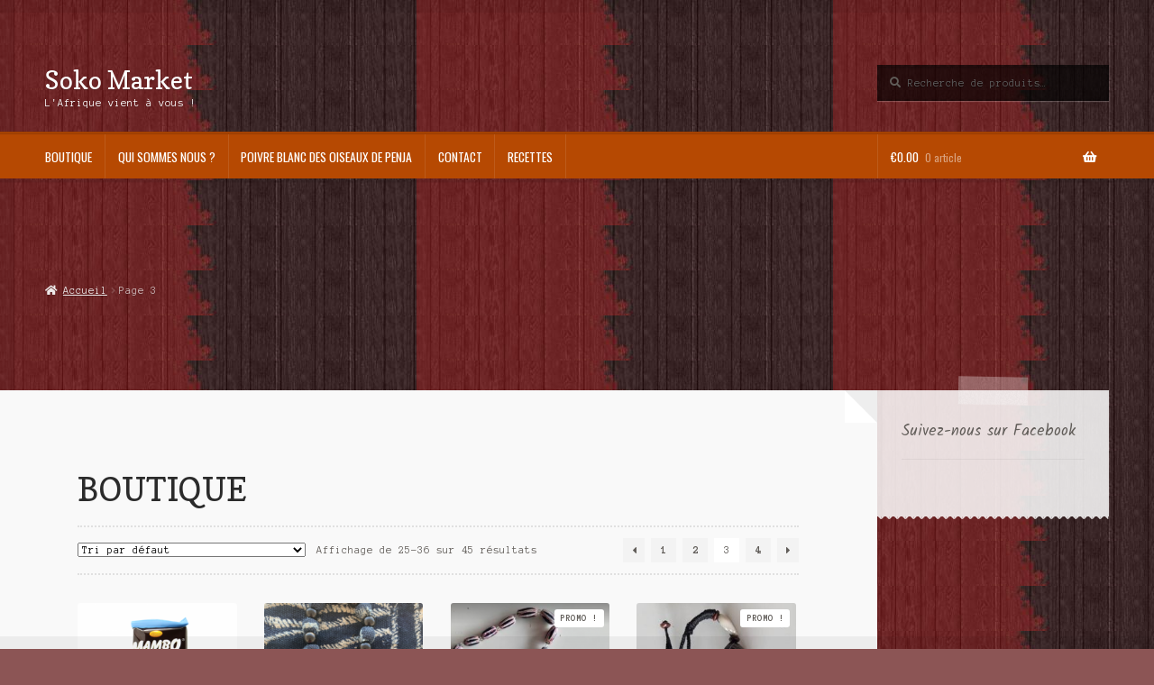

--- FILE ---
content_type: text/html; charset=UTF-8
request_url: https://soko-market.com/page/3/
body_size: 58327
content:
<!doctype html>
<html lang="fr-FR">
<head>
<meta charset="UTF-8">
<meta name="viewport" content="width=device-width, initial-scale=1">
<link rel="profile" href="http://gmpg.org/xfn/11">
<link rel="pingback" href="https://soko-market.com/xmlrpc.php">

<title>Soko Market &#8211; Page 3 &#8211; L&#039;Afrique vient &agrave; vous !</title>
<link rel='dns-prefetch' href='//fonts.googleapis.com' />
<link rel='dns-prefetch' href='//s.w.org' />
<link rel="alternate" type="application/rss+xml" title="Soko Market &raquo; Flux" href="https://soko-market.com/feed/" />
<link rel="alternate" type="application/rss+xml" title="Soko Market &raquo; Flux des commentaires" href="https://soko-market.com/comments/feed/" />
<link rel="alternate" type="application/rss+xml" title="Soko Market &raquo; Flux pour Produits" href="https://soko-market.com/shop/feed/" />
		<!-- This site uses the Google Analytics by ExactMetrics plugin v7.11.0 - Using Analytics tracking - https://www.exactmetrics.com/ -->
							<script
				src="//www.googletagmanager.com/gtag/js?id=UA-62203966-9"  data-cfasync="false" data-wpfc-render="false" async></script>
			<script data-cfasync="false" data-wpfc-render="false">
				var em_version = '7.11.0';
				var em_track_user = true;
				var em_no_track_reason = '';
				
								var disableStrs = [
															'ga-disable-UA-62203966-9',
									];

				/* Function to detect opted out users */
				function __gtagTrackerIsOptedOut() {
					for (var index = 0; index < disableStrs.length; index++) {
						if (document.cookie.indexOf(disableStrs[index] + '=true') > -1) {
							return true;
						}
					}

					return false;
				}

				/* Disable tracking if the opt-out cookie exists. */
				if (__gtagTrackerIsOptedOut()) {
					for (var index = 0; index < disableStrs.length; index++) {
						window[disableStrs[index]] = true;
					}
				}

				/* Opt-out function */
				function __gtagTrackerOptout() {
					for (var index = 0; index < disableStrs.length; index++) {
						document.cookie = disableStrs[index] + '=true; expires=Thu, 31 Dec 2099 23:59:59 UTC; path=/';
						window[disableStrs[index]] = true;
					}
				}

				if ('undefined' === typeof gaOptout) {
					function gaOptout() {
						__gtagTrackerOptout();
					}
				}
								window.dataLayer = window.dataLayer || [];

				window.ExactMetricsDualTracker = {
					helpers: {},
					trackers: {},
				};
				if (em_track_user) {
					function __gtagDataLayer() {
						dataLayer.push(arguments);
					}

					function __gtagTracker(type, name, parameters) {
						if (!parameters) {
							parameters = {};
						}

						if (parameters.send_to) {
							__gtagDataLayer.apply(null, arguments);
							return;
						}

						if (type === 'event') {
							
														parameters.send_to = exactmetrics_frontend.ua;
							__gtagDataLayer(type, name, parameters);
													} else {
							__gtagDataLayer.apply(null, arguments);
						}
					}

					__gtagTracker('js', new Date());
					__gtagTracker('set', {
						'developer_id.dNDMyYj': true,
											});
															__gtagTracker('config', 'UA-62203966-9', {"forceSSL":"true"} );
										window.gtag = __gtagTracker;										(function () {
						/* https://developers.google.com/analytics/devguides/collection/analyticsjs/ */
						/* ga and __gaTracker compatibility shim. */
						var noopfn = function () {
							return null;
						};
						var newtracker = function () {
							return new Tracker();
						};
						var Tracker = function () {
							return null;
						};
						var p = Tracker.prototype;
						p.get = noopfn;
						p.set = noopfn;
						p.send = function () {
							var args = Array.prototype.slice.call(arguments);
							args.unshift('send');
							__gaTracker.apply(null, args);
						};
						var __gaTracker = function () {
							var len = arguments.length;
							if (len === 0) {
								return;
							}
							var f = arguments[len - 1];
							if (typeof f !== 'object' || f === null || typeof f.hitCallback !== 'function') {
								if ('send' === arguments[0]) {
									var hitConverted, hitObject = false, action;
									if ('event' === arguments[1]) {
										if ('undefined' !== typeof arguments[3]) {
											hitObject = {
												'eventAction': arguments[3],
												'eventCategory': arguments[2],
												'eventLabel': arguments[4],
												'value': arguments[5] ? arguments[5] : 1,
											}
										}
									}
									if ('pageview' === arguments[1]) {
										if ('undefined' !== typeof arguments[2]) {
											hitObject = {
												'eventAction': 'page_view',
												'page_path': arguments[2],
											}
										}
									}
									if (typeof arguments[2] === 'object') {
										hitObject = arguments[2];
									}
									if (typeof arguments[5] === 'object') {
										Object.assign(hitObject, arguments[5]);
									}
									if ('undefined' !== typeof arguments[1].hitType) {
										hitObject = arguments[1];
										if ('pageview' === hitObject.hitType) {
											hitObject.eventAction = 'page_view';
										}
									}
									if (hitObject) {
										action = 'timing' === arguments[1].hitType ? 'timing_complete' : hitObject.eventAction;
										hitConverted = mapArgs(hitObject);
										__gtagTracker('event', action, hitConverted);
									}
								}
								return;
							}

							function mapArgs(args) {
								var arg, hit = {};
								var gaMap = {
									'eventCategory': 'event_category',
									'eventAction': 'event_action',
									'eventLabel': 'event_label',
									'eventValue': 'event_value',
									'nonInteraction': 'non_interaction',
									'timingCategory': 'event_category',
									'timingVar': 'name',
									'timingValue': 'value',
									'timingLabel': 'event_label',
									'page': 'page_path',
									'location': 'page_location',
									'title': 'page_title',
								};
								for (arg in args) {
																		if (!(!args.hasOwnProperty(arg) || !gaMap.hasOwnProperty(arg))) {
										hit[gaMap[arg]] = args[arg];
									} else {
										hit[arg] = args[arg];
									}
								}
								return hit;
							}

							try {
								f.hitCallback();
							} catch (ex) {
							}
						};
						__gaTracker.create = newtracker;
						__gaTracker.getByName = newtracker;
						__gaTracker.getAll = function () {
							return [];
						};
						__gaTracker.remove = noopfn;
						__gaTracker.loaded = true;
						window['__gaTracker'] = __gaTracker;
					})();
									} else {
										console.log("");
					(function () {
						function __gtagTracker() {
							return null;
						}

						window['__gtagTracker'] = __gtagTracker;
						window['gtag'] = __gtagTracker;
					})();
									}
			</script>
				<!-- / Google Analytics by ExactMetrics -->
				<script type="text/javascript">
			window._wpemojiSettings = {"baseUrl":"https:\/\/s.w.org\/images\/core\/emoji\/11\/72x72\/","ext":".png","svgUrl":"https:\/\/s.w.org\/images\/core\/emoji\/11\/svg\/","svgExt":".svg","source":{"concatemoji":"https:\/\/soko-market.com\/wp-includes\/js\/wp-emoji-release.min.js?ver=4.9.26"}};
			!function(e,a,t){var n,r,o,i=a.createElement("canvas"),p=i.getContext&&i.getContext("2d");function s(e,t){var a=String.fromCharCode;p.clearRect(0,0,i.width,i.height),p.fillText(a.apply(this,e),0,0);e=i.toDataURL();return p.clearRect(0,0,i.width,i.height),p.fillText(a.apply(this,t),0,0),e===i.toDataURL()}function c(e){var t=a.createElement("script");t.src=e,t.defer=t.type="text/javascript",a.getElementsByTagName("head")[0].appendChild(t)}for(o=Array("flag","emoji"),t.supports={everything:!0,everythingExceptFlag:!0},r=0;r<o.length;r++)t.supports[o[r]]=function(e){if(!p||!p.fillText)return!1;switch(p.textBaseline="top",p.font="600 32px Arial",e){case"flag":return s([55356,56826,55356,56819],[55356,56826,8203,55356,56819])?!1:!s([55356,57332,56128,56423,56128,56418,56128,56421,56128,56430,56128,56423,56128,56447],[55356,57332,8203,56128,56423,8203,56128,56418,8203,56128,56421,8203,56128,56430,8203,56128,56423,8203,56128,56447]);case"emoji":return!s([55358,56760,9792,65039],[55358,56760,8203,9792,65039])}return!1}(o[r]),t.supports.everything=t.supports.everything&&t.supports[o[r]],"flag"!==o[r]&&(t.supports.everythingExceptFlag=t.supports.everythingExceptFlag&&t.supports[o[r]]);t.supports.everythingExceptFlag=t.supports.everythingExceptFlag&&!t.supports.flag,t.DOMReady=!1,t.readyCallback=function(){t.DOMReady=!0},t.supports.everything||(n=function(){t.readyCallback()},a.addEventListener?(a.addEventListener("DOMContentLoaded",n,!1),e.addEventListener("load",n,!1)):(e.attachEvent("onload",n),a.attachEvent("onreadystatechange",function(){"complete"===a.readyState&&t.readyCallback()})),(n=t.source||{}).concatemoji?c(n.concatemoji):n.wpemoji&&n.twemoji&&(c(n.twemoji),c(n.wpemoji)))}(window,document,window._wpemojiSettings);
		</script>
		<style type="text/css">
img.wp-smiley,
img.emoji {
	display: inline !important;
	border: none !important;
	box-shadow: none !important;
	height: 1em !important;
	width: 1em !important;
	margin: 0 .07em !important;
	vertical-align: -0.1em !important;
	background: none !important;
	padding: 0 !important;
}
</style>
<style id='woocommerce-inline-inline-css' type='text/css'>
.woocommerce form .form-row .required { visibility: visible; }
</style>
<link rel='stylesheet' id='storefront-style-css'  href='https://soko-market.com/wp-content/themes/storefront/style.css?ver=4.9.26' type='text/css' media='all' />
<style id='storefront-style-inline-css' type='text/css'>

			.main-navigation ul li a,
			.site-title a,
			ul.menu li a,
			.site-branding h1 a,
			button.menu-toggle,
			button.menu-toggle:hover,
			.handheld-navigation .dropdown-toggle {
				color: #ffffff;
			}

			button.menu-toggle,
			button.menu-toggle:hover {
				border-color: #ffffff;
			}

			.main-navigation ul li a:hover,
			.main-navigation ul li:hover > a,
			.site-title a:hover,
			.site-header ul.menu li.current-menu-item > a {
				color: #ffffff;
			}

			table:not( .has-background ) th {
				background-color: #854e4e;
			}

			table:not( .has-background ) tbody td {
				background-color: #8a5353;
			}

			table:not( .has-background ) tbody tr:nth-child(2n) td,
			fieldset,
			fieldset legend {
				background-color: #885151;
			}

			.site-header,
			.secondary-navigation ul ul,
			.main-navigation ul.menu > li.menu-item-has-children:after,
			.secondary-navigation ul.menu ul,
			.storefront-handheld-footer-bar,
			.storefront-handheld-footer-bar ul li > a,
			.storefront-handheld-footer-bar ul li.search .site-search,
			button.menu-toggle,
			button.menu-toggle:hover {
				background-color: #b64902;
			}

			p.site-description,
			.site-header,
			.storefront-handheld-footer-bar {
				color: #ffffff;
			}

			button.menu-toggle:after,
			button.menu-toggle:before,
			button.menu-toggle span:before {
				background-color: #ffffff;
			}

			h1, h2, h3, h4, h5, h6, .wc-block-grid__product-title {
				color: #2b2b2b;
			}

			.widget h1 {
				border-bottom-color: #2b2b2b;
			}

			body,
			.secondary-navigation a {
				color: #615d59;
			}

			.widget-area .widget a,
			.hentry .entry-header .posted-on a,
			.hentry .entry-header .post-author a,
			.hentry .entry-header .post-comments a,
			.hentry .entry-header .byline a {
				color: #66625e;
			}

			a {
				color: #0e7784;
			}

			a:focus,
			button:focus,
			.button.alt:focus,
			input:focus,
			textarea:focus,
			input[type="button"]:focus,
			input[type="reset"]:focus,
			input[type="submit"]:focus,
			input[type="email"]:focus,
			input[type="tel"]:focus,
			input[type="url"]:focus,
			input[type="password"]:focus,
			input[type="search"]:focus {
				outline-color: #0e7784;
			}

			button, input[type="button"], input[type="reset"], input[type="submit"], .button, .widget a.button {
				background-color: #0e7784;
				border-color: #0e7784;
				color: #ffffff;
			}

			button:hover, input[type="button"]:hover, input[type="reset"]:hover, input[type="submit"]:hover, .button:hover, .widget a.button:hover {
				background-color: #005e6b;
				border-color: #005e6b;
				color: #ffffff;
			}

			button.alt, input[type="button"].alt, input[type="reset"].alt, input[type="submit"].alt, .button.alt, .widget-area .widget a.button.alt {
				background-color: #b64902;
				border-color: #b64902;
				color: #ffffff;
			}

			button.alt:hover, input[type="button"].alt:hover, input[type="reset"].alt:hover, input[type="submit"].alt:hover, .button.alt:hover, .widget-area .widget a.button.alt:hover {
				background-color: #9d3000;
				border-color: #9d3000;
				color: #ffffff;
			}

			.pagination .page-numbers li .page-numbers.current {
				background-color: #733c3c;
				color: #57534f;
			}

			#comments .comment-list .comment-content .comment-text {
				background-color: #854e4e;
			}

			.site-footer {
				background-color: #2b2b2b;
				color: #ffffff;
			}

			.site-footer a:not(.button):not(.components-button) {
				color: #e4decd;
			}

			.site-footer .storefront-handheld-footer-bar a:not(.button):not(.components-button) {
				color: #ffffff;
			}

			.site-footer h1, .site-footer h2, .site-footer h3, .site-footer h4, .site-footer h5, .site-footer h6, .site-footer .widget .widget-title, .site-footer .widget .widgettitle {
				color: #ffffff;
			}

			.page-template-template-homepage.has-post-thumbnail .type-page.has-post-thumbnail .entry-title {
				color: #000000;
			}

			.page-template-template-homepage.has-post-thumbnail .type-page.has-post-thumbnail .entry-content {
				color: #000000;
			}

			@media screen and ( min-width: 768px ) {
				.secondary-navigation ul.menu a:hover {
					color: #ffffff;
				}

				.secondary-navigation ul.menu a {
					color: #ffffff;
				}

				.main-navigation ul.menu ul.sub-menu,
				.main-navigation ul.nav-menu ul.children {
					background-color: #a73a00;
				}

				.site-header {
					border-bottom-color: #a73a00;
				}
			}
</style>
<link rel='stylesheet' id='storefront-icons-css'  href='https://soko-market.com/wp-content/themes/storefront/assets/css/base/icons.css?ver=4.2.0' type='text/css' media='all' />
<link rel='stylesheet' id='storefront-fonts-css'  href='https://fonts.googleapis.com/css?family=Source+Sans+Pro%3A400%2C300%2C300italic%2C400italic%2C600%2C700%2C900&#038;subset=latin%2Clatin-ext&#038;ver=4.2.0' type='text/css' media='all' />
<link rel='stylesheet' id='js_composer_front-css'  href='https://soko-market.com/wp-content/plugins/js_composer_theme/assets/css/js_composer.min.css?ver=5.1.1' type='text/css' media='all' />
<link rel='stylesheet' id='storefront-woocommerce-style-css'  href='https://soko-market.com/wp-content/themes/storefront/assets/css/woocommerce/woocommerce.css?ver=4.2.0' type='text/css' media='all' />
<style id='storefront-woocommerce-style-inline-css' type='text/css'>
@font-face {
				font-family: star;
				src: url(https://soko-market.com/wp-content/plugins/woocommerce/assets/fonts/star.eot);
				src:
					url(https://soko-market.com/wp-content/plugins/woocommerce/assets/fonts/star.eot?#iefix) format("embedded-opentype"),
					url(https://soko-market.com/wp-content/plugins/woocommerce/assets/fonts/star.woff) format("woff"),
					url(https://soko-market.com/wp-content/plugins/woocommerce/assets/fonts/star.ttf) format("truetype"),
					url(https://soko-market.com/wp-content/plugins/woocommerce/assets/fonts/star.svg#star) format("svg");
				font-weight: 400;
				font-style: normal;
			}
			@font-face {
				font-family: WooCommerce;
				src: url(https://soko-market.com/wp-content/plugins/woocommerce/assets/fonts/WooCommerce.eot);
				src:
					url(https://soko-market.com/wp-content/plugins/woocommerce/assets/fonts/WooCommerce.eot?#iefix) format("embedded-opentype"),
					url(https://soko-market.com/wp-content/plugins/woocommerce/assets/fonts/WooCommerce.woff) format("woff"),
					url(https://soko-market.com/wp-content/plugins/woocommerce/assets/fonts/WooCommerce.ttf) format("truetype"),
					url(https://soko-market.com/wp-content/plugins/woocommerce/assets/fonts/WooCommerce.svg#WooCommerce) format("svg");
				font-weight: 400;
				font-style: normal;
			}

			a.cart-contents,
			.site-header-cart .widget_shopping_cart a {
				color: #ffffff;
			}

			a.cart-contents:hover,
			.site-header-cart .widget_shopping_cart a:hover,
			.site-header-cart:hover > li > a {
				color: #ffffff;
			}

			table.cart td.product-remove,
			table.cart td.actions {
				border-top-color: #8c5555;
			}

			.storefront-handheld-footer-bar ul li.cart .count {
				background-color: #ffffff;
				color: #b64902;
				border-color: #b64902;
			}

			.woocommerce-tabs ul.tabs li.active a,
			ul.products li.product .price,
			.onsale,
			.wc-block-grid__product-onsale,
			.widget_search form:before,
			.widget_product_search form:before {
				color: #615d59;
			}

			.woocommerce-breadcrumb a,
			a.woocommerce-review-link,
			.product_meta a {
				color: #66625e;
			}

			.wc-block-grid__product-onsale,
			.onsale {
				border-color: #615d59;
			}

			.star-rating span:before,
			.quantity .plus, .quantity .minus,
			p.stars a:hover:after,
			p.stars a:after,
			.star-rating span:before,
			#payment .payment_methods li input[type=radio]:first-child:checked+label:before {
				color: #0e7784;
			}

			.widget_price_filter .ui-slider .ui-slider-range,
			.widget_price_filter .ui-slider .ui-slider-handle {
				background-color: #0e7784;
			}

			.order_details {
				background-color: #854e4e;
			}

			.order_details > li {
				border-bottom: 1px dotted #703939;
			}

			.order_details:before,
			.order_details:after {
				background: -webkit-linear-gradient(transparent 0,transparent 0),-webkit-linear-gradient(135deg,#854e4e 33.33%,transparent 33.33%),-webkit-linear-gradient(45deg,#854e4e 33.33%,transparent 33.33%)
			}

			#order_review {
				background-color: #8c5555;
			}

			#payment .payment_methods > li .payment_box,
			#payment .place-order {
				background-color: #875050;
			}

			#payment .payment_methods > li:not(.woocommerce-notice) {
				background-color: #824b4b;
			}

			#payment .payment_methods > li:not(.woocommerce-notice):hover {
				background-color: #7d4646;
			}

			.woocommerce-pagination .page-numbers li .page-numbers.current {
				background-color: #733c3c;
				color: #57534f;
			}

			.wc-block-grid__product-onsale,
			.onsale,
			.woocommerce-pagination .page-numbers li .page-numbers:not(.current) {
				color: #615d59;
			}

			p.stars a:before,
			p.stars a:hover~a:before,
			p.stars.selected a.active~a:before {
				color: #615d59;
			}

			p.stars.selected a.active:before,
			p.stars:hover a:before,
			p.stars.selected a:not(.active):before,
			p.stars.selected a.active:before {
				color: #0e7784;
			}

			.single-product div.product .woocommerce-product-gallery .woocommerce-product-gallery__trigger {
				background-color: #0e7784;
				color: #ffffff;
			}

			.single-product div.product .woocommerce-product-gallery .woocommerce-product-gallery__trigger:hover {
				background-color: #005e6b;
				border-color: #005e6b;
				color: #ffffff;
			}

			.button.added_to_cart:focus,
			.button.wc-forward:focus {
				outline-color: #0e7784;
			}

			.added_to_cart,
			.site-header-cart .widget_shopping_cart a.button,
			.wc-block-grid__products .wc-block-grid__product .wp-block-button__link {
				background-color: #0e7784;
				border-color: #0e7784;
				color: #ffffff;
			}

			.added_to_cart:hover,
			.site-header-cart .widget_shopping_cart a.button:hover,
			.wc-block-grid__products .wc-block-grid__product .wp-block-button__link:hover {
				background-color: #005e6b;
				border-color: #005e6b;
				color: #ffffff;
			}

			.added_to_cart.alt, .added_to_cart, .widget a.button.checkout {
				background-color: #b64902;
				border-color: #b64902;
				color: #ffffff;
			}

			.added_to_cart.alt:hover, .added_to_cart:hover, .widget a.button.checkout:hover {
				background-color: #9d3000;
				border-color: #9d3000;
				color: #ffffff;
			}

			.button.loading {
				color: #0e7784;
			}

			.button.loading:hover {
				background-color: #0e7784;
			}

			.button.loading:after {
				color: #ffffff;
			}

			@media screen and ( min-width: 768px ) {
				.site-header-cart .widget_shopping_cart,
				.site-header .product_list_widget li .quantity {
					color: #ffffff;
				}

				.site-header-cart .widget_shopping_cart .buttons,
				.site-header-cart .widget_shopping_cart .total {
					background-color: #ac3f00;
				}

				.site-header-cart .widget_shopping_cart {
					background-color: #a73a00;
				}
			}
				.storefront-product-pagination a {
					color: #615d59;
					background-color: #8c5555;
				}
				.storefront-sticky-add-to-cart {
					color: #615d59;
					background-color: #8c5555;
				}

				.storefront-sticky-add-to-cart a:not(.button) {
					color: #ffffff;
				}
</style>
<link rel='stylesheet' id='storefront-child-style-css'  href='https://soko-market.com/wp-content/themes/deli/style.css?ver=2.0.15' type='text/css' media='all' />
<style id='storefront-child-style-inline-css' type='text/css'>

			.main-navigation ul li:hover > a,
			a.cart-contents:hover,
			.site-header-cart .widget_shopping_cart a:hover,
			.site-header-cart:hover > li > a {
				color: #cdcdcd;
			}

			.woocommerce-breadcrumb a:hover {
				color: #ffffff;
			}

			.single-product div.product .summary .price {
				color: #0e7784;
			}

			.header-widget-region {
				color: #ffffff;
			}

			.header-widget-region a:not(.button) {
				color: #e4decd;
			}

			.single-product div.product .summary .price {
				color: #ffffff;
				background-color: #0e7784;
			}

			.header-widget-region h1, .header-widget-region h2, .header-widget-region h3, .header-widget-region h4, .header-widget-region h5, .header-widget-region h6 {
				color: #ffffff;
			}

			.main-navigation ul li.smm-active li ul.products li.product h3,
			.main-navigation ul li.smm-active li ul.products li.product .price {
				color: #ffffff;
			}

			.order_details {
				background-color: #ffffff;
			}

			.order_details > li {
				border-bottom: 1px dotted #ffffff;
			}

			.order_details:before,
			.order_details:after {
				background: -webkit-linear-gradient(transparent 0,transparent 0),-webkit-linear-gradient(135deg,#ffffff 33.33%,transparent 33.33%),-webkit-linear-gradient(45deg,#ffffff 33.33%,transparent 33.33%)
			}

			@media screen and (min-width: 768px) {
				.deli-primary-navigation {
					background:#b64902;
				}

				.smm-mega-menu {
					background:#b14400;
				}
			}
</style>
<link rel='stylesheet' id='copse-css'  href='//fonts.googleapis.com/css?family=Copse&#038;ver=4.9.26' type='text/css' media='all' />
<link rel='stylesheet' id='anonymous-pro-css'  href='//fonts.googleapis.com/css?family=Anonymous+Pro%3A400%2C400italic%2C700&#038;ver=4.9.26' type='text/css' media='all' />
<link rel='stylesheet' id='kalam-css'  href='//fonts.googleapis.com/css?family=Kalam%3A400%2C700&#038;ver=4.9.26' type='text/css' media='all' />
<link rel='stylesheet' id='oswald-css'  href='//fonts.googleapis.com/css?family=Oswald&#038;ver=4.9.26' type='text/css' media='all' />
<script type='text/javascript' src='https://soko-market.com/wp-content/plugins/google-analytics-dashboard-for-wp/assets/js/frontend-gtag.min.js?ver=7.11.0'></script>
<script data-cfasync="false" data-wpfc-render="false" id='exactmetrics-frontend-script-js-extra'>var exactmetrics_frontend = {"js_events_tracking":"true","download_extensions":"zip,mp3,mpeg,pdf,docx,pptx,xlsx,rar","inbound_paths":"[{\"path\":\"\\\/go\\\/\",\"label\":\"affiliate\"},{\"path\":\"\\\/recommend\\\/\",\"label\":\"affiliate\"}]","home_url":"https:\/\/soko-market.com","hash_tracking":"false","ua":"UA-62203966-9","v4_id":""};</script>
<script type='text/javascript' src='https://soko-market.com/wp-includes/js/jquery/jquery.js?ver=1.12.4'></script>
<script type='text/javascript' src='https://soko-market.com/wp-includes/js/jquery/jquery-migrate.min.js?ver=1.4.1'></script>
<script type='text/javascript' src='https://soko-market.com/wp-content/plugins/woocommerce/assets/js/jquery-blockui/jquery.blockUI.min.js?ver=2.70'></script>
<script type='text/javascript'>
/* <![CDATA[ */
var wc_add_to_cart_params = {"ajax_url":"\/wp-admin\/admin-ajax.php","wc_ajax_url":"\/?wc-ajax=%%endpoint%%","i18n_view_cart":"Voir le panier","cart_url":"https:\/\/soko-market.com\/panier-soko-market\/","is_cart":"","cart_redirect_after_add":"no"};
/* ]]> */
</script>
<script type='text/javascript' src='https://soko-market.com/wp-content/plugins/woocommerce/assets/js/frontend/add-to-cart.min.js?ver=3.8.3'></script>
<script type='text/javascript' src='https://soko-market.com/wp-content/plugins/js_composer_theme/assets/js/vendors/woocommerce-add-to-cart.js?ver=5.1.1'></script>
<link rel='https://api.w.org/' href='https://soko-market.com/wp-json/' />
<link rel="EditURI" type="application/rsd+xml" title="RSD" href="https://soko-market.com/xmlrpc.php?rsd" />
<link rel="wlwmanifest" type="application/wlwmanifest+xml" href="https://soko-market.com/wp-includes/wlwmanifest.xml" /> 
<meta name="generator" content="WordPress 4.9.26" />
<meta name="generator" content="WooCommerce 3.8.3" />
<script type="text/javascript">
(function(url){
	if(/(?:Chrome\/26\.0\.1410\.63 Safari\/537\.31|WordfenceTestMonBot)/.test(navigator.userAgent)){ return; }
	var addEvent = function(evt, handler) {
		if (window.addEventListener) {
			document.addEventListener(evt, handler, false);
		} else if (window.attachEvent) {
			document.attachEvent('on' + evt, handler);
		}
	};
	var removeEvent = function(evt, handler) {
		if (window.removeEventListener) {
			document.removeEventListener(evt, handler, false);
		} else if (window.detachEvent) {
			document.detachEvent('on' + evt, handler);
		}
	};
	var evts = 'contextmenu dblclick drag dragend dragenter dragleave dragover dragstart drop keydown keypress keyup mousedown mousemove mouseout mouseover mouseup mousewheel scroll'.split(' ');
	var logHuman = function() {
		if (window.wfLogHumanRan) { return; }
		window.wfLogHumanRan = true;
		var wfscr = document.createElement('script');
		wfscr.type = 'text/javascript';
		wfscr.async = true;
		wfscr.src = url + '&r=' + Math.random();
		(document.getElementsByTagName('head')[0]||document.getElementsByTagName('body')[0]).appendChild(wfscr);
		for (var i = 0; i < evts.length; i++) {
			removeEvent(evts[i], logHuman);
		}
	};
	for (var i = 0; i < evts.length; i++) {
		addEvent(evts[i], logHuman);
	}
})('//soko-market.com/?wordfence_lh=1&hid=0913CFDA8DE2E0CD1C0B20D282D07CB1');
</script>	<noscript><style>.woocommerce-product-gallery{ opacity: 1 !important; }</style></noscript>
	<meta name="generator" content="Powered by Visual Composer - drag and drop page builder for WordPress."/>
<!--[if lte IE 9]><link rel="stylesheet" type="text/css" href="https://soko-market.com/wp-content/plugins/js_composer_theme/assets/css/vc_lte_ie9.min.css" media="screen"><![endif]--><style type="text/css" id="custom-background-css">
body.custom-background { background-color: #8c5555; background-image: url("https://soko-market.com/wp-content/uploads/2018/12/bloc_marron_clair2.jpg"); background-position: left top; background-size: auto; background-repeat: repeat; background-attachment: fixed; }
</style>
<noscript><style type="text/css"> .wpb_animate_when_almost_visible { opacity: 1; }</style></noscript></head>

<body class="home archive paged post-type-archive post-type-archive-product custom-background paged-3 page-paged-3 woocommerce woocommerce-page woocommerce-no-js storefront-2-3 right-sidebar woocommerce-active wpb-js-composer js-comp-ver-5.1.1 vc_responsive">



<div id="page" class="hfeed site">
	
	<header id="masthead" class="site-header" role="banner" style="">

		<div class="col-full">		<a class="skip-link screen-reader-text" href="#site-navigation">Aller à la navigation</a>
		<a class="skip-link screen-reader-text" href="#content">Aller au contenu</a>
				<div class="site-branding">
			<div class="beta site-title"><a href="https://soko-market.com/" rel="home">Soko Market</a></div><p class="site-description">L&#039;Afrique vient &agrave; vous !</p>		</div>
					<div class="site-search">
				<div class="widget woocommerce widget_product_search"><form role="search" method="get" class="woocommerce-product-search" action="https://soko-market.com/">
	<label class="screen-reader-text" for="woocommerce-product-search-field-0">Recherche pour :</label>
	<input type="search" id="woocommerce-product-search-field-0" class="search-field" placeholder="Recherche de produits&hellip;" value="" name="s" />
	<button type="submit" value="Recherche">Recherche</button>
	<input type="hidden" name="post_type" value="product" />
</form>
</div>			</div>
			</div><div class="storefront-primary-navigation"><div class="col-full"><section class="deli-primary-navigation">		<nav id="site-navigation" class="main-navigation" role="navigation" aria-label="Navigation principale">
		<button id="site-navigation-menu-toggle" class="menu-toggle" aria-controls="site-navigation" aria-expanded="false"><span>Menu</span></button>
			<div class="primary-navigation"><ul id="menu-menu-principal" class="menu"><li id="menu-item-116" class="menu-item menu-item-type-custom menu-item-object-custom menu-item-116"><a href="https://soko-market.com/shop">Boutique</a></li>
<li id="menu-item-169" class="menu-item menu-item-type-post_type menu-item-object-page menu-item-169"><a href="https://soko-market.com/qui-sommes-nous/">Qui sommes nous ?</a></li>
<li id="menu-item-190" class="menu-item menu-item-type-post_type menu-item-object-page menu-item-190"><a href="https://soko-market.com/poivre-blanc-des-oiseaux-de-penja/">Poivre Blanc des Oiseaux de Penja</a></li>
<li id="menu-item-172" class="menu-item menu-item-type-post_type menu-item-object-page menu-item-172"><a href="https://soko-market.com/contact/">Contact</a></li>
<li id="menu-item-230" class="menu-item menu-item-type-taxonomy menu-item-object-category menu-item-230"><a href="https://soko-market.com/blog/category/recettes/">Recettes</a></li>
</ul></div><div class="handheld-navigation"><ul id="menu-menu-principal-1" class="menu"><li class="menu-item menu-item-type-custom menu-item-object-custom menu-item-116"><a href="https://soko-market.com/shop">Boutique</a></li>
<li class="menu-item menu-item-type-post_type menu-item-object-page menu-item-169"><a href="https://soko-market.com/qui-sommes-nous/">Qui sommes nous ?</a></li>
<li class="menu-item menu-item-type-post_type menu-item-object-page menu-item-190"><a href="https://soko-market.com/poivre-blanc-des-oiseaux-de-penja/">Poivre Blanc des Oiseaux de Penja</a></li>
<li class="menu-item menu-item-type-post_type menu-item-object-page menu-item-172"><a href="https://soko-market.com/contact/">Contact</a></li>
<li class="menu-item menu-item-type-taxonomy menu-item-object-category menu-item-230"><a href="https://soko-market.com/blog/category/recettes/">Recettes</a></li>
</ul></div>		</nav><!-- #site-navigation -->
				<ul id="site-header-cart" class="site-header-cart menu">
			<li class="">
							<a class="cart-contents" href="https://soko-market.com/panier-soko-market/" title="Afficher votre panier">
								<span class="woocommerce-Price-amount amount"><span class="woocommerce-Price-currencySymbol">&euro;</span>0.00</span> <span class="count">0 article</span>
			</a>
					</li>
			<li>
				<div class="widget woocommerce widget_shopping_cart"><div class="widget_shopping_cart_content"></div></div>			</li>
		</ul>
			</section></div></div>
	</header><!-- #masthead -->

	<div class="storefront-breadcrumb"><div class="col-full"><nav class="woocommerce-breadcrumb" aria-label="breadcrumbs"><a href="https://soko-market.com">Accueil</a><span class="breadcrumb-separator"> / </span>Page 3</nav></div></div>
	<div id="content" class="site-content" tabindex="-1">
		<div class="col-full">

		<div class="deli-content-wrapper"><div class="woocommerce"></div>		<div id="primary" class="content-area">
			<main id="main" class="site-main" role="main">
		<header class="woocommerce-products-header">
			<h1 class="woocommerce-products-header__title page-title">BOUTIQUE</h1>
	
	</header>
<div class="storefront-sorting"><div class="woocommerce-notices-wrapper"></div><form class="woocommerce-ordering" method="get">
	<select name="orderby" class="orderby" aria-label="Commande">
					<option value="menu_order"  selected='selected'>Tri par défaut</option>
					<option value="popularity" >Tri par popularité</option>
					<option value="rating" >Tri par notes moyennes</option>
					<option value="date" >Tri du plus récent au plus ancien</option>
					<option value="price" >Tri par tarif croissant</option>
					<option value="price-desc" >Tri par tarif décroissant</option>
			</select>
	<input type="hidden" name="paged" value="1" />
	</form>
<p class="woocommerce-result-count">
	Affichage de 25&ndash;36 sur 45 résultats</p>
<nav class="woocommerce-pagination">
	<ul class='page-numbers'>
	<li><a class="prev page-numbers" href="https://soko-market.com/page/2/">&larr;</a></li>
	<li><a class='page-numbers' href='https://soko-market.com/page/1/'>1</a></li>
	<li><a class='page-numbers' href='https://soko-market.com/page/2/'>2</a></li>
	<li><span aria-current='page' class='page-numbers current'>3</span></li>
	<li><a class='page-numbers' href='https://soko-market.com/page/4/'>4</a></li>
	<li><a class="next page-numbers" href="https://soko-market.com/page/4/">&rarr;</a></li>
</ul>
</nav>
</div><ul class="products columns-4">
<li class="product type-product post-391 status-publish first outofstock product_cat-chocolat-mambo product_tag-chocolat-mambo-noir-100g product_tag-mambo-chocolat-noir-intense has-post-thumbnail taxable shipping-taxable purchasable product-type-simple">
	<a href="https://soko-market.com/produit/chocolat-mambo-noir-100g/" class="woocommerce-LoopProduct-link woocommerce-loop-product__link"><img width="241" height="241" src="https://soko-market.com/wp-content/uploads/2021/01/Mambo_chocolat_noir-intense-241x241.png" class="attachment-woocommerce_thumbnail size-woocommerce_thumbnail" alt="" srcset="https://soko-market.com/wp-content/uploads/2021/01/Mambo_chocolat_noir-intense-241x241.png 241w, https://soko-market.com/wp-content/uploads/2021/01/Mambo_chocolat_noir-intense-150x150.png 150w, https://soko-market.com/wp-content/uploads/2021/01/Mambo_chocolat_noir-intense-300x300.png 300w, https://soko-market.com/wp-content/uploads/2021/01/Mambo_chocolat_noir-intense-530x530.png 530w, https://soko-market.com/wp-content/uploads/2021/01/Mambo_chocolat_noir-intense-100x100.png 100w, https://soko-market.com/wp-content/uploads/2021/01/Mambo_chocolat_noir-intense.png 600w" sizes="(max-width: 241px) 100vw, 241px" /><h2 class="woocommerce-loop-product__title">CHOCOLAT MAMBO NOIR 100G</h2>
	<span class="price"><span class="woocommerce-Price-amount amount"><span class="woocommerce-Price-currencySymbol">&euro;</span>6.00</span></span>
</a><a href="https://soko-market.com/produit/chocolat-mambo-noir-100g/" data-quantity="1" class="button product_type_simple" data-product_id="391" data-product_sku="" aria-label="En savoir plus sur &ldquo;CHOCOLAT MAMBO NOIR 100G&rdquo;" rel="nofollow">Lire la suite</a></li>
<li class="product type-product post-458 status-publish instock product_cat-accessories product_cat-bijoux product_cat-ndop product_tag-collier product_tag-collier-ndop product_tag-ndop product_tag-tissu has-post-thumbnail taxable shipping-taxable purchasable product-type-simple">
	<a href="https://soko-market.com/produit/collier-ndop/" class="woocommerce-LoopProduct-link woocommerce-loop-product__link"><img width="241" height="241" src="https://soko-market.com/wp-content/uploads/2022/09/Collier-Ndop-241x241.png" class="attachment-woocommerce_thumbnail size-woocommerce_thumbnail" alt="" srcset="https://soko-market.com/wp-content/uploads/2022/09/Collier-Ndop-241x241.png 241w, https://soko-market.com/wp-content/uploads/2022/09/Collier-Ndop-150x150.png 150w, https://soko-market.com/wp-content/uploads/2022/09/Collier-Ndop-100x100.png 100w" sizes="(max-width: 241px) 100vw, 241px" /><h2 class="woocommerce-loop-product__title">Collier Ndop</h2>
	<span class="price"><span class="woocommerce-Price-amount amount"><span class="woocommerce-Price-currencySymbol">&euro;</span>16.00</span></span>
</a><a href="?add-to-cart=458" data-quantity="1" class="button product_type_simple add_to_cart_button ajax_add_to_cart" data-product_id="458" data-product_sku="3" aria-label="Ajouter &ldquo;Collier Ndop&rdquo; à votre panier" rel="nofollow">Ajouter au panier</a></li>
<li class="product type-product post-152 status-publish instock product_cat-accessories product_cat-bijoux product_tag-bamileke product_tag-cameroun product_tag-collier product_tag-traditionnel has-post-thumbnail sale taxable shipping-taxable purchasable product-type-simple">
	<a href="https://soko-market.com/produit/collier-traditionnel-bamileke/" class="woocommerce-LoopProduct-link woocommerce-loop-product__link"><img width="241" height="241" src="https://soko-market.com/wp-content/uploads/2018/11/8.collier-traditionnel-Bamiléké-241x241.png" class="attachment-woocommerce_thumbnail size-woocommerce_thumbnail" alt="" srcset="https://soko-market.com/wp-content/uploads/2018/11/8.collier-traditionnel-Bamiléké-241x241.png 241w, https://soko-market.com/wp-content/uploads/2018/11/8.collier-traditionnel-Bamiléké-150x150.png 150w, https://soko-market.com/wp-content/uploads/2018/11/8.collier-traditionnel-Bamiléké-100x100.png 100w" sizes="(max-width: 241px) 100vw, 241px" /><h2 class="woocommerce-loop-product__title">Collier traditionnel bamiléké</h2>
	<span class="onsale">Promo !</span>

	<span class="price"><del><span class="woocommerce-Price-amount amount"><span class="woocommerce-Price-currencySymbol">&euro;</span>22.00</span></del> <ins><span class="woocommerce-Price-amount amount"><span class="woocommerce-Price-currencySymbol">&euro;</span>20.00</span></ins></span>
</a><a href="?add-to-cart=152" data-quantity="1" class="button product_type_simple add_to_cart_button ajax_add_to_cart" data-product_id="152" data-product_sku="" aria-label="Ajouter &ldquo;Collier traditionnel bamiléké&rdquo; à votre panier" rel="nofollow">Ajouter au panier</a></li>
<li class="product type-product post-150 status-publish last instock product_cat-accessories product_cat-bijoux product_tag-bracelet product_tag-cauris product_tag-joli-bracelet-cauris has-post-thumbnail sale taxable shipping-taxable purchasable product-type-simple">
	<a href="https://soko-market.com/produit/joli-bracelet-cauris/" class="woocommerce-LoopProduct-link woocommerce-loop-product__link"><img width="241" height="241" src="https://soko-market.com/wp-content/uploads/2018/11/7.Bracelet_cauris_joli-241x241.jpg" class="attachment-woocommerce_thumbnail size-woocommerce_thumbnail" alt="" srcset="https://soko-market.com/wp-content/uploads/2018/11/7.Bracelet_cauris_joli-241x241.jpg 241w, https://soko-market.com/wp-content/uploads/2018/11/7.Bracelet_cauris_joli-150x150.jpg 150w, https://soko-market.com/wp-content/uploads/2018/11/7.Bracelet_cauris_joli-100x100.jpg 100w" sizes="(max-width: 241px) 100vw, 241px" /><h2 class="woocommerce-loop-product__title">Joli Bracelet Cauris</h2>
	<span class="onsale">Promo !</span>

	<span class="price"><del><span class="woocommerce-Price-amount amount"><span class="woocommerce-Price-currencySymbol">&euro;</span>8.00</span></del> <ins><span class="woocommerce-Price-amount amount"><span class="woocommerce-Price-currencySymbol">&euro;</span>6.00</span></ins></span>
</a><a href="?add-to-cart=150" data-quantity="1" class="button product_type_simple add_to_cart_button ajax_add_to_cart" data-product_id="150" data-product_sku="" aria-label="Ajouter &ldquo;Joli Bracelet Cauris&rdquo; à votre panier" rel="nofollow">Ajouter au panier</a></li>
<li class="product type-product post-457 status-publish first instock product_cat-accessories product_cat-ndop product_tag-accesoires-ndop product_tag-ndop product_tag-petit-bracelet has-post-thumbnail sale taxable shipping-taxable purchasable product-type-simple">
	<a href="https://soko-market.com/produit/joli-bracelet-ndop-petit/" class="woocommerce-LoopProduct-link woocommerce-loop-product__link"><img width="241" height="241" src="https://soko-market.com/wp-content/uploads/2022/09/IMG_9633-241x241.jpg" class="attachment-woocommerce_thumbnail size-woocommerce_thumbnail" alt="" srcset="https://soko-market.com/wp-content/uploads/2022/09/IMG_9633-241x241.jpg 241w, https://soko-market.com/wp-content/uploads/2022/09/IMG_9633-150x150.jpg 150w, https://soko-market.com/wp-content/uploads/2022/09/IMG_9633-100x100.jpg 100w" sizes="(max-width: 241px) 100vw, 241px" /><h2 class="woocommerce-loop-product__title">Joli Bracelet Ndop ( petit)</h2>
	<span class="onsale">Promo !</span>

	<span class="price"><del><span class="woocommerce-Price-amount amount"><span class="woocommerce-Price-currencySymbol">&euro;</span>7.00</span></del> <ins><span class="woocommerce-Price-amount amount"><span class="woocommerce-Price-currencySymbol">&euro;</span>6.00</span></ins></span>
</a><a href="?add-to-cart=457" data-quantity="1" class="button product_type_simple add_to_cart_button ajax_add_to_cart" data-product_id="457" data-product_sku="" aria-label="Ajouter &ldquo;Joli Bracelet Ndop ( petit)&rdquo; à votre panier" rel="nofollow">Ajouter au panier</a></li>
<li class="product type-product post-459 status-publish instock product_cat-accessories product_cat-bijoux product_cat-ndop product_tag-collier-bamileke product_tag-collier-compose product_tag-motif-bamileke product_tag-motif-ndop has-post-thumbnail taxable shipping-taxable purchasable product-type-simple">
	<a href="https://soko-market.com/produit/joli-collier-compose-motif-bamileke/" class="woocommerce-LoopProduct-link woocommerce-loop-product__link"><img width="241" height="241" src="https://soko-market.com/wp-content/uploads/2022/09/collier-couleur-motif-ndop-bamiléké-241x241.jpg" class="attachment-woocommerce_thumbnail size-woocommerce_thumbnail" alt="" srcset="https://soko-market.com/wp-content/uploads/2022/09/collier-couleur-motif-ndop-bamiléké-241x241.jpg 241w, https://soko-market.com/wp-content/uploads/2022/09/collier-couleur-motif-ndop-bamiléké-150x150.jpg 150w, https://soko-market.com/wp-content/uploads/2022/09/collier-couleur-motif-ndop-bamiléké-100x100.jpg 100w" sizes="(max-width: 241px) 100vw, 241px" /><h2 class="woocommerce-loop-product__title">Joli collier composé motif bamiléké</h2>
	<span class="price"><span class="woocommerce-Price-amount amount"><span class="woocommerce-Price-currencySymbol">&euro;</span>14.00</span></span>
</a><a href="?add-to-cart=459" data-quantity="1" class="button product_type_simple add_to_cart_button ajax_add_to_cart" data-product_id="459" data-product_sku="" aria-label="Ajouter &ldquo;Joli collier composé motif bamiléké&rdquo; à votre panier" rel="nofollow">Ajouter au panier</a></li>
<li class="product type-product post-479 status-publish instock product_cat-accessories product_cat-ndop product_tag-collier has-post-thumbnail taxable shipping-taxable purchasable product-type-simple">
	<a href="https://soko-market.com/produit/joli-collier-roule/" class="woocommerce-LoopProduct-link woocommerce-loop-product__link"><img width="241" height="241" src="https://soko-market.com/wp-content/uploads/2022/09/collier-en-motif-ndop-241x241.jpg" class="attachment-woocommerce_thumbnail size-woocommerce_thumbnail" alt="" srcset="https://soko-market.com/wp-content/uploads/2022/09/collier-en-motif-ndop-241x241.jpg 241w, https://soko-market.com/wp-content/uploads/2022/09/collier-en-motif-ndop-150x150.jpg 150w, https://soko-market.com/wp-content/uploads/2022/09/collier-en-motif-ndop-100x100.jpg 100w" sizes="(max-width: 241px) 100vw, 241px" /><h2 class="woocommerce-loop-product__title">Joli collier roulé</h2>
	<span class="price"><span class="woocommerce-Price-amount amount"><span class="woocommerce-Price-currencySymbol">&euro;</span>15.00</span></span>
</a><a href="?add-to-cart=479" data-quantity="1" class="button product_type_simple add_to_cart_button ajax_add_to_cart" data-product_id="479" data-product_sku="" aria-label="Ajouter &ldquo;Joli collier roulé&rdquo; à votre panier" rel="nofollow">Ajouter au panier</a></li>
<li class="product type-product post-460 status-publish last instock product_cat-accessories product_cat-bijoux product_cat-ndop product_tag-bamileke product_tag-collier-simple product_tag-motif-ndop has-post-thumbnail taxable shipping-taxable purchasable product-type-simple">
	<a href="https://soko-market.com/produit/joli-collier-simple-motif-bamileke/" class="woocommerce-LoopProduct-link woocommerce-loop-product__link"><img width="241" height="241" src="https://soko-market.com/wp-content/uploads/2022/09/IMG_9623-241x241.jpg" class="attachment-woocommerce_thumbnail size-woocommerce_thumbnail" alt="" srcset="https://soko-market.com/wp-content/uploads/2022/09/IMG_9623-241x241.jpg 241w, https://soko-market.com/wp-content/uploads/2022/09/IMG_9623-150x150.jpg 150w, https://soko-market.com/wp-content/uploads/2022/09/IMG_9623-100x100.jpg 100w" sizes="(max-width: 241px) 100vw, 241px" /><h2 class="woocommerce-loop-product__title">Joli collier simple motif bamiléké</h2>
	<span class="price"><span class="woocommerce-Price-amount amount"><span class="woocommerce-Price-currencySymbol">&euro;</span>13.00</span></span>
</a><a href="?add-to-cart=460" data-quantity="1" class="button product_type_simple add_to_cart_button ajax_add_to_cart" data-product_id="460" data-product_sku="4" aria-label="Ajouter &ldquo;Joli collier simple motif bamiléké&rdquo; à votre panier" rel="nofollow">Ajouter au panier</a></li>
<li class="product type-product post-245 status-publish first outofstock product_cat-chocolat-mambo product_tag-cameroun product_tag-chococam product_tag-chocolat product_tag-chocolats-a-croquer product_tag-mambo-au-lait has-post-thumbnail taxable shipping-taxable purchasable product-type-simple">
	<a href="https://soko-market.com/produit/mambo-au-lait/" class="woocommerce-LoopProduct-link woocommerce-loop-product__link"><img width="241" height="163" src="https://soko-market.com/wp-content/uploads/2019/04/Chocolat_lait_25g-241x163.png" class="attachment-woocommerce_thumbnail size-woocommerce_thumbnail" alt="" /><h2 class="woocommerce-loop-product__title">Mambo au lait : (1 euro la barre)</h2>
	<span class="price"><span class="woocommerce-Price-amount amount"><span class="woocommerce-Price-currencySymbol">&euro;</span>2.00</span></span>
</a><a href="https://soko-market.com/produit/mambo-au-lait/" data-quantity="1" class="button product_type_simple" data-product_id="245" data-product_sku="" aria-label="En savoir plus sur &ldquo;Mambo au lait : (1 euro la barre)&rdquo;" rel="nofollow">Lire la suite</a></li>
<li class="product type-product post-389 status-publish outofstock product_cat-chocolat-mambo product_tag-mambo-au-lait product_tag-mambo-au-lait-et-au-riz-souffle product_tag-mambo-au-riz has-post-thumbnail taxable shipping-taxable purchasable product-type-simple">
	<a href="https://soko-market.com/produit/mambo-au-lait-et-au-riz-souffle-25-g/" class="woocommerce-LoopProduct-link woocommerce-loop-product__link"><img width="241" height="241" src="https://soko-market.com/wp-content/uploads/2021/01/chocolat_Mambo_Riz-241x241.jpg" class="attachment-woocommerce_thumbnail size-woocommerce_thumbnail" alt="" srcset="https://soko-market.com/wp-content/uploads/2021/01/chocolat_Mambo_Riz-241x241.jpg 241w, https://soko-market.com/wp-content/uploads/2021/01/chocolat_Mambo_Riz-150x150.jpg 150w, https://soko-market.com/wp-content/uploads/2021/01/chocolat_Mambo_Riz-300x300.jpg 300w, https://soko-market.com/wp-content/uploads/2021/01/chocolat_Mambo_Riz-530x530.jpg 530w, https://soko-market.com/wp-content/uploads/2021/01/chocolat_Mambo_Riz-100x100.jpg 100w, https://soko-market.com/wp-content/uploads/2021/01/chocolat_Mambo_Riz.jpg 700w" sizes="(max-width: 241px) 100vw, 241px" /><h2 class="woocommerce-loop-product__title">Mambo Au Lait Et Au Riz Soufflé (25 g)</h2>
	<span class="price"><span class="woocommerce-Price-amount amount"><span class="woocommerce-Price-currencySymbol">&euro;</span>2.00</span></span>
</a><a href="https://soko-market.com/produit/mambo-au-lait-et-au-riz-souffle-25-g/" data-quantity="1" class="button product_type_simple" data-product_id="389" data-product_sku="" aria-label="En savoir plus sur &ldquo;Mambo Au Lait Et Au Riz Soufflé (25 g)&rdquo;" rel="nofollow">Lire la suite</a></li>
<li class="product type-product post-247 status-publish outofstock product_cat-chocolat-mambo product_tag-cacao product_tag-cameroun product_tag-chococam product_tag-chocolat product_tag-chocolats-a-croquer product_tag-mambo-au-lait product_tag-mambo-noir has-post-thumbnail taxable shipping-taxable purchasable product-type-simple">
	<a href="https://soko-market.com/produit/mambo-noir-25-gr-1-euro-la-barre/" class="woocommerce-LoopProduct-link woocommerce-loop-product__link"><img width="241" height="212" src="https://soko-market.com/wp-content/uploads/2019/04/Mambo_chocolat_noir_intense_25g-241x212.png" class="attachment-woocommerce_thumbnail size-woocommerce_thumbnail" alt="" /><h2 class="woocommerce-loop-product__title">Mambo noir ( 25 gr) : 1 euro la barre</h2>
	<span class="price"><span class="woocommerce-Price-amount amount"><span class="woocommerce-Price-currencySymbol">&euro;</span>1.00</span></span>
</a><a href="https://soko-market.com/produit/mambo-noir-25-gr-1-euro-la-barre/" data-quantity="1" class="button product_type_simple" data-product_id="247" data-product_sku="" aria-label="En savoir plus sur &ldquo;Mambo noir ( 25 gr) : 1 euro la barre&rdquo;" rel="nofollow">Lire la suite</a></li>
<li class="product type-product post-131 status-publish last outofstock product_cat-cafe product_tag-arabica product_tag-cafe product_tag-cafe-cameroun product_tag-cameroun product_tag-melange-a-3-coffee product_tag-nlonako-gold product_tag-robusta has-post-thumbnail sale taxable shipping-taxable purchasable product-type-simple">
	<a href="https://soko-market.com/produit/melange-a-3-coffee-arabica-robusta-nlonako-gold-250-g/" class="woocommerce-LoopProduct-link woocommerce-loop-product__link"><img width="241" height="241" src="https://soko-market.com/wp-content/uploads/2018/11/Café-ménage-à-3-241x241.jpg" class="attachment-woocommerce_thumbnail size-woocommerce_thumbnail" alt="" srcset="https://soko-market.com/wp-content/uploads/2018/11/Café-ménage-à-3-241x241.jpg 241w, https://soko-market.com/wp-content/uploads/2018/11/Café-ménage-à-3-150x150.jpg 150w, https://soko-market.com/wp-content/uploads/2018/11/Café-ménage-à-3-100x100.jpg 100w" sizes="(max-width: 241px) 100vw, 241px" /><h2 class="woocommerce-loop-product__title">Mélange à 3 coffee (Arabica, Robusta, N’lonako gold) (250 g)</h2>
	<span class="onsale">Promo !</span>

	<span class="price"><del><span class="woocommerce-Price-amount amount"><span class="woocommerce-Price-currencySymbol">&euro;</span>10.00</span></del> <ins><span class="woocommerce-Price-amount amount"><span class="woocommerce-Price-currencySymbol">&euro;</span>7.00</span></ins></span>
</a><a href="https://soko-market.com/produit/melange-a-3-coffee-arabica-robusta-nlonako-gold-250-g/" data-quantity="1" class="button product_type_simple" data-product_id="131" data-product_sku="" aria-label="En savoir plus sur &ldquo;Mélange à 3 coffee (Arabica, Robusta, N’lonako gold) (250 g)&rdquo;" rel="nofollow">Lire la suite</a></li>
</ul>
<div class="storefront-sorting"><form class="woocommerce-ordering" method="get">
	<select name="orderby" class="orderby" aria-label="Commande">
					<option value="menu_order"  selected='selected'>Tri par défaut</option>
					<option value="popularity" >Tri par popularité</option>
					<option value="rating" >Tri par notes moyennes</option>
					<option value="date" >Tri du plus récent au plus ancien</option>
					<option value="price" >Tri par tarif croissant</option>
					<option value="price-desc" >Tri par tarif décroissant</option>
			</select>
	<input type="hidden" name="paged" value="1" />
	</form>
<p class="woocommerce-result-count">
	Affichage de 25&ndash;36 sur 45 résultats</p>
<nav class="woocommerce-pagination">
	<ul class='page-numbers'>
	<li><a class="prev page-numbers" href="https://soko-market.com/page/2/">&larr;</a></li>
	<li><a class='page-numbers' href='https://soko-market.com/page/1/'>1</a></li>
	<li><a class='page-numbers' href='https://soko-market.com/page/2/'>2</a></li>
	<li><span aria-current='page' class='page-numbers current'>3</span></li>
	<li><a class='page-numbers' href='https://soko-market.com/page/4/'>4</a></li>
	<li><a class="next page-numbers" href="https://soko-market.com/page/4/">&rarr;</a></li>
</ul>
</nav>
</div>			</main><!-- #main -->
		</div><!-- #primary -->

		
<div id="secondary" class="widget-area" role="complementary">
	<div id="fbw_id-2" class="widget widget_fbw_id"><span class="gamma widget-title">Suivez-nous sur Facebook</span><div class="fb_loader" style="text-align: center !important;"><img src="https://soko-market.com/wp-content/plugins/facebook-pagelike-widget/loader.gif" alt="Facebook Pagelike Widget" /></div><div id="fb-root"></div>
        <div class="fb-page" data-href="https://www.facebook.com/sokomarketcom/ " data-width="300" data-height="500" data-small-header="false" data-adapt-container-width="false" data-hide-cover="false" data-show-facepile="true" data-show-posts="true" style="" hide_cta="false" data-tabs="timeline"></div></div>        <!-- A WordPress plugin developed by Milap Patel -->
    </div><!-- #secondary -->

		</div><!-- .col-full -->
	</div><!-- #content -->

	
	<footer id="colophon" class="site-footer" role="contentinfo">
		<div class="col-full">

							<div class="footer-widgets row-1 col-1 fix">
									<div class="block footer-widget-1">
						<div id="text-5" class="widget widget_text">			<div class="textwidget"></div>
		</div>					</div>
									</div><!-- .footer-widgets.row-1 -->
						<div class="site-info">
			&copy; Soko Market 2026
							<br />
				<a href="https://woocommerce.com" target="_blank" title="WooCommerce - La meilleure plateforme eCommerce pour WordPress" rel="noreferrer">Construit avec Storefront &amp; WooCommerce</a>.					</div><!-- .site-info -->
				<div class="storefront-handheld-footer-bar">
			<ul class="columns-3">
									<li class="my-account">
						<a href="https://soko-market.com/mon-compte-soko-market-com/">Mon compte</a>					</li>
									<li class="search">
						<a href="">Recherche</a>			<div class="site-search">
				<div class="widget woocommerce widget_product_search"><form role="search" method="get" class="woocommerce-product-search" action="https://soko-market.com/">
	<label class="screen-reader-text" for="woocommerce-product-search-field-1">Recherche pour :</label>
	<input type="search" id="woocommerce-product-search-field-1" class="search-field" placeholder="Recherche de produits&hellip;" value="" name="s" />
	<button type="submit" value="Recherche">Recherche</button>
	<input type="hidden" name="post_type" value="product" />
</form>
</div>			</div>
								</li>
									<li class="cart">
									<a class="footer-cart-contents" href="https://soko-market.com/panier-soko-market/">Panier				<span class="count">0</span>
			</a>
							</li>
							</ul>
		</div>
		
		</div><!-- .col-full -->
	</footer><!-- #colophon -->

	
</div><!-- #page -->

<script type="application/ld+json">{"@context":"https:\/\/schema.org\/","@graph":[{"@context":"https:\/\/schema.org\/","@type":"BreadcrumbList","itemListElement":[{"@type":"ListItem","position":1,"item":{"name":"Accueil","@id":"https:\/\/soko-market.com"}},{"@type":"ListItem","position":2,"item":{"name":"Page 3","@id":"https:\/\/soko-market.com\/page\/3\/"}}]},{"@context":"https:\/\/schema.org\/","@type":"WebSite","name":"Soko Market","url":"https:\/\/soko-market.com","potentialAction":{"@type":"SearchAction","target":"https:\/\/soko-market.com\/?s={search_term_string}&amp;post_type=product","query-input":"required name=search_term_string"}}]}</script>	<script type="text/javascript">
		var c = document.body.className;
		c = c.replace(/woocommerce-no-js/, 'woocommerce-js');
		document.body.className = c;
	</script>
	<script type='text/javascript' src='https://soko-market.com/wp-content/plugins/woocommerce/assets/js/js-cookie/js.cookie.min.js?ver=2.1.4'></script>
<script type='text/javascript'>
/* <![CDATA[ */
var woocommerce_params = {"ajax_url":"\/wp-admin\/admin-ajax.php","wc_ajax_url":"\/?wc-ajax=%%endpoint%%"};
/* ]]> */
</script>
<script type='text/javascript' src='https://soko-market.com/wp-content/plugins/woocommerce/assets/js/frontend/woocommerce.min.js?ver=3.8.3'></script>
<script type='text/javascript'>
/* <![CDATA[ */
var wc_cart_fragments_params = {"ajax_url":"\/wp-admin\/admin-ajax.php","wc_ajax_url":"\/?wc-ajax=%%endpoint%%","cart_hash_key":"wc_cart_hash_d2c2bcc18ef7a54fc6d6265cccf87308","fragment_name":"wc_fragments_d2c2bcc18ef7a54fc6d6265cccf87308","request_timeout":"5000"};
/* ]]> */
</script>
<script type='text/javascript' src='https://soko-market.com/wp-content/plugins/woocommerce/assets/js/frontend/cart-fragments.min.js?ver=3.8.3'></script>
<script type='text/javascript'>
/* <![CDATA[ */
var storefrontScreenReaderText = {"expand":"Ouvrir le menu enfant","collapse":"Fermer le menu enfant"};
/* ]]> */
</script>
<script type='text/javascript' src='https://soko-market.com/wp-content/themes/storefront/assets/js/navigation.min.js?ver=4.2.0'></script>
<script type='text/javascript' src='https://soko-market.com/wp-content/themes/storefront/assets/js/woocommerce/header-cart.min.js?ver=4.2.0'></script>
<script type='text/javascript' src='https://soko-market.com/wp-content/themes/storefront/assets/js/footer.min.js?ver=4.2.0'></script>
<script type='text/javascript' src='https://soko-market.com/wp-includes/js/wp-embed.min.js?ver=4.9.26'></script>
<script type='text/javascript'>
/* <![CDATA[ */
var milapfbwidgetvars = {"app_id":"","select_lng":"en_US"};
/* ]]> */
</script>
<script type='text/javascript' src='https://soko-market.com/wp-content/plugins/facebook-pagelike-widget/fb.js?ver=1.0'></script>

</body>
</html>
